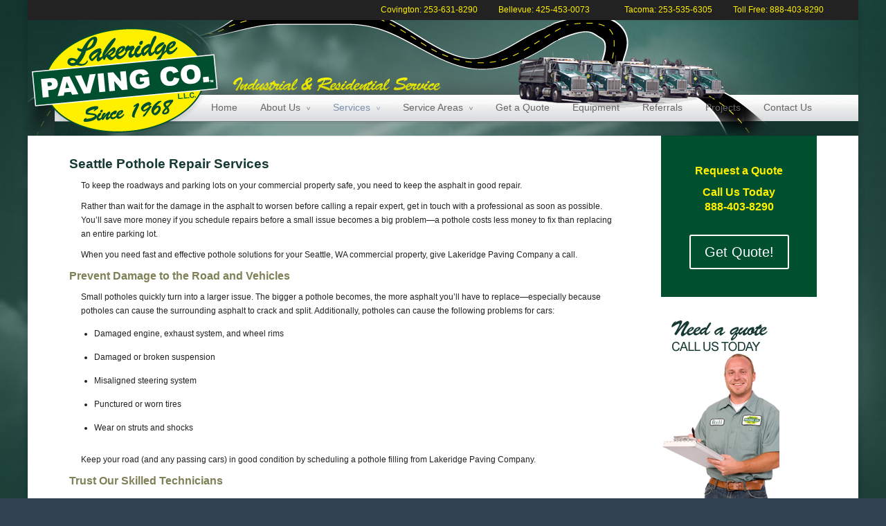

--- FILE ---
content_type: text/html; charset=UTF-8
request_url: https://www.lakeridgepaving.com/potholes/
body_size: 8430
content:
<!DOCTYPE html>
<!--[if IE 6]>
<html id="ie6" lang="en-US" prefix="og: http://ogp.me/ns#">
<![endif]-->
<!--[if IE 7]>
<html id="ie7" lang="en-US" prefix="og: http://ogp.me/ns#">
<![endif]-->
<!--[if IE 8]>
<html id="ie8" lang="en-US" prefix="og: http://ogp.me/ns#">
<![endif]-->
<!--[if !(IE 6) | !(IE 7) | !(IE 8)  ]><!-->
<html lang="en-US" prefix="og: http://ogp.me/ns#">
<!--<![endif]-->
<head>
	
<!-- Google Tag Manager -->
<script>(function(w,d,s,l,i){w[l]=w[l]||[];w[l].push({'gtm.start':
new Date().getTime(),event:'gtm.js'});var f=d.getElementsByTagName(s)[0],
j=d.createElement(s),dl=l!='dataLayer'?'&l='+l:'';j.async=true;j.src=
'https://www.googletagmanager.com/gtm.js?id='+i+dl;f.parentNode.insertBefore(j,f);
})(window,document,'script','dataLayer','GTM-W982XD4');</script>
<!-- End Google Tag Manager -->
	
	<meta charset="UTF-8" />
	<title>Pothole Repair Seattle | Asphalt Paving Contractor | Lakeridge Paving</title>
			
	
	<link rel="pingback" href="https://www.lakeridgepaving.com/xmlrpc.php" />

		<!--[if lt IE 9]>
	<script src="https://www.lakeridgepaving.com/wp-content/themes/Divi/js/html5.js" type="text/javascript"></script>
	<![endif]-->

	<script type="text/javascript">
		document.documentElement.className = 'js';
	</script>

	
<!-- [BEGIN] Scripts added via Head-and-Footer-Scripts-Inserter plugin by Space X-Chimp ( https://www.spacexchimp.com ) -->
<script type="text/javascript">
setTimeout(function(){var a=document.createElement("script");
var b=document.getElementsByTagName("script")[0];
a.src=document.location.protocol+"//script.crazyegg.com/pages/scripts/0013/7962.js";
a.async=true;a.type="text/javascript";b.parentNode.insertBefore(a,b)}, 1);
</script>

<!-- Google Tag Manager --> 
<script>(function(w,d,s,l,i){w[l]=w[l]||[];w[l].push({'gtm.start': 
new Date().getTime(),event:'gtm.js'});var f=d.getElementsByTagName(s)[0], 
j=d.createElement(s),dl=l!='dataLayer'?'&l='+l:'';j.async=true;j.src=
'https://www.googletagmanager.com/gtm.js?id='+i+dl;f.parentNode.insertBefore(j,f); 
})(window,document,'script','dataLayer','GTM-KTL55L2');</script>
<!-- End Google Tag Manager -->






<!-- [END] Scripts added via Head-and-Footer-Scripts-Inserter plugin by Space X-Chimp ( https://www.spacexchimp.com ) -->


<!-- This site is optimized with the Yoast SEO plugin v7.6.1 - https://yoast.com/wordpress/plugins/seo/ -->
<meta name="description" content="Being a Seattle based asphalt paving contractor we understand how frustrating potholes can be! For more info on how to fix or repair potholes, call Lakeridge today!"/>
<link rel="canonical" href="https://www.lakeridgepaving.com/potholes/" />
<meta property="og:locale" content="en_US" />
<meta property="og:type" content="article" />
<meta property="og:title" content="Pothole Repair Seattle | Asphalt Paving Contractor | Lakeridge Paving" />
<meta property="og:description" content="Being a Seattle based asphalt paving contractor we understand how frustrating potholes can be! For more info on how to fix or repair potholes, call Lakeridge today!" />
<meta property="og:url" content="https://www.lakeridgepaving.com/potholes/" />
<meta property="og:site_name" content="Lakeridge Paving" />
<meta property="article:publisher" content="http://www.facebook.com/Lakeridge-Paving-Co-LLC-175633502469026/" />
<meta name="twitter:card" content="summary_large_image" />
<meta name="twitter:description" content="Being a Seattle based asphalt paving contractor we understand how frustrating potholes can be! For more info on how to fix or repair potholes, call Lakeridge today!" />
<meta name="twitter:title" content="Pothole Repair Seattle | Asphalt Paving Contractor | Lakeridge Paving" />
<meta name="twitter:site" content="@Seattle_Asphalt" />
<meta name="twitter:creator" content="@Seattle_Asphalt" />
<script type='application/ld+json'>{"@context":"https:\/\/schema.org","@type":"Organization","url":"https:\/\/www.lakeridgepaving.com\/","sameAs":["http:\/\/www.facebook.com\/Lakeridge-Paving-Co-LLC-175633502469026\/","https:\/\/twitter.com\/Seattle_Asphalt"],"@id":"https:\/\/www.lakeridgepaving.com\/#organization","name":"Lakeridge Paving","logo":"https:\/\/www.lakeridgepaving.com\/wp-content\/uploads\/2018\/06\/1962348_989372544428447_5596735668958096367_o.png"}</script>
<!-- / Yoast SEO plugin. -->

<link rel='dns-prefetch' href='//fonts.googleapis.com' />
<link rel='dns-prefetch' href='//s.w.org' />
<link rel="alternate" type="application/rss+xml" title="Lakeridge Paving &raquo; Feed" href="https://www.lakeridgepaving.com/feed/" />
<link rel="alternate" type="application/rss+xml" title="Lakeridge Paving &raquo; Comments Feed" href="https://www.lakeridgepaving.com/comments/feed/" />
		<script type="text/javascript">
			window._wpemojiSettings = {"baseUrl":"https:\/\/s.w.org\/images\/core\/emoji\/11\/72x72\/","ext":".png","svgUrl":"https:\/\/s.w.org\/images\/core\/emoji\/11\/svg\/","svgExt":".svg","source":{"concatemoji":"https:\/\/www.lakeridgepaving.com\/wp-includes\/js\/wp-emoji-release.min.js?ver=4.9.26"}};
			!function(e,a,t){var n,r,o,i=a.createElement("canvas"),p=i.getContext&&i.getContext("2d");function s(e,t){var a=String.fromCharCode;p.clearRect(0,0,i.width,i.height),p.fillText(a.apply(this,e),0,0);e=i.toDataURL();return p.clearRect(0,0,i.width,i.height),p.fillText(a.apply(this,t),0,0),e===i.toDataURL()}function c(e){var t=a.createElement("script");t.src=e,t.defer=t.type="text/javascript",a.getElementsByTagName("head")[0].appendChild(t)}for(o=Array("flag","emoji"),t.supports={everything:!0,everythingExceptFlag:!0},r=0;r<o.length;r++)t.supports[o[r]]=function(e){if(!p||!p.fillText)return!1;switch(p.textBaseline="top",p.font="600 32px Arial",e){case"flag":return s([55356,56826,55356,56819],[55356,56826,8203,55356,56819])?!1:!s([55356,57332,56128,56423,56128,56418,56128,56421,56128,56430,56128,56423,56128,56447],[55356,57332,8203,56128,56423,8203,56128,56418,8203,56128,56421,8203,56128,56430,8203,56128,56423,8203,56128,56447]);case"emoji":return!s([55358,56760,9792,65039],[55358,56760,8203,9792,65039])}return!1}(o[r]),t.supports.everything=t.supports.everything&&t.supports[o[r]],"flag"!==o[r]&&(t.supports.everythingExceptFlag=t.supports.everythingExceptFlag&&t.supports[o[r]]);t.supports.everythingExceptFlag=t.supports.everythingExceptFlag&&!t.supports.flag,t.DOMReady=!1,t.readyCallback=function(){t.DOMReady=!0},t.supports.everything||(n=function(){t.readyCallback()},a.addEventListener?(a.addEventListener("DOMContentLoaded",n,!1),e.addEventListener("load",n,!1)):(e.attachEvent("onload",n),a.attachEvent("onreadystatechange",function(){"complete"===a.readyState&&t.readyCallback()})),(n=t.source||{}).concatemoji?c(n.concatemoji):n.wpemoji&&n.twemoji&&(c(n.twemoji),c(n.wpemoji)))}(window,document,window._wpemojiSettings);
		</script>
		<meta content="Divi v.2.2" name="generator"/><style type="text/css">
img.wp-smiley,
img.emoji {
	display: inline !important;
	border: none !important;
	box-shadow: none !important;
	height: 1em !important;
	width: 1em !important;
	margin: 0 .07em !important;
	vertical-align: -0.1em !important;
	background: none !important;
	padding: 0 !important;
}
</style>
<link rel='stylesheet' id='divi-fonts-css'  href='https://fonts.googleapis.com/css?family=Open+Sans:300italic,400italic,700italic,800italic,400,300,700,800&#038;subset=latin,latin-ext' type='text/css' media='all' />
<link rel='stylesheet' id='divi-style-css'  href='https://www.lakeridgepaving.com/wp-content/themes/Divi/style.css?ver=2.2' type='text/css' media='all' />
<link rel='stylesheet' id='et-shortcodes-css-css'  href='https://www.lakeridgepaving.com/wp-content/themes/Divi/epanel/shortcodes/css/shortcodes.css?ver=3.0' type='text/css' media='all' />
<link rel='stylesheet' id='et-shortcodes-responsive-css-css'  href='https://www.lakeridgepaving.com/wp-content/themes/Divi/epanel/shortcodes/css/shortcodes_responsive.css?ver=3.0' type='text/css' media='all' />
<script type='text/javascript' src='https://www.lakeridgepaving.com/wp-includes/js/jquery/jquery.js?ver=1.12.4'></script>
<script type='text/javascript' src='https://www.lakeridgepaving.com/wp-includes/js/jquery/jquery-migrate.min.js?ver=1.4.1'></script>
<link rel='https://api.w.org/' href='https://www.lakeridgepaving.com/wp-json/' />
<link rel="EditURI" type="application/rsd+xml" title="RSD" href="https://www.lakeridgepaving.com/xmlrpc.php?rsd" />
<link rel="wlwmanifest" type="application/wlwmanifest+xml" href="https://www.lakeridgepaving.com/wp-includes/wlwmanifest.xml" /> 
<meta name="generator" content="WordPress 4.9.26" />
<link rel='shortlink' href='https://www.lakeridgepaving.com/?p=390' />
<link rel="alternate" type="application/json+oembed" href="https://www.lakeridgepaving.com/wp-json/oembed/1.0/embed?url=https%3A%2F%2Fwww.lakeridgepaving.com%2Fpotholes%2F" />
<link rel="alternate" type="text/xml+oembed" href="https://www.lakeridgepaving.com/wp-json/oembed/1.0/embed?url=https%3A%2F%2Fwww.lakeridgepaving.com%2Fpotholes%2F&#038;format=xml" />
<meta name="viewport" content="width=device-width, initial-scale=1.0, maximum-scale=1.0, user-scalable=0" />	<style>
		a { color: #7c8fad; }

		body { color: #222222; }

		.et_pb_counter_amount, .et_pb_featured_table .et_pb_pricing_heading, .et_quote_content, .et_link_content, .et_audio_content { background-color: #005030; }

		#main-header, #main-header .nav li ul, .et-search-form, #main-header .et_mobile_menu { background-color: #ffffff; }

		#top-header, #et-secondary-nav li ul { background-color: #005030; }

		.woocommerce a.button.alt, .woocommerce-page a.button.alt, .woocommerce button.button.alt, .woocommerce-page button.button.alt, .woocommerce input.button.alt, .woocommerce-page input.button.alt, .woocommerce #respond input#submit.alt, .woocommerce-page #respond input#submit.alt, .woocommerce #content input.button.alt, .woocommerce-page #content input.button.alt, .woocommerce a.button, .woocommerce-page a.button, .woocommerce button.button, .woocommerce-page button.button, .woocommerce input.button, .woocommerce-page input.button, .woocommerce #respond input#submit, .woocommerce-page #respond input#submit, .woocommerce #content input.button, .woocommerce-page #content input.button, .woocommerce-message, .woocommerce-error, .woocommerce-info { background: #005030 !important; }

		#et_search_icon:hover, .mobile_menu_bar:before, .footer-widget h4, .et-social-icon a:hover, .comment-reply-link, .form-submit input, .et_pb_sum, .et_pb_pricing li a, .et_pb_pricing_table_button, .et_overlay:before, .entry-summary p.price ins, .woocommerce div.product span.price, .woocommerce-page div.product span.price, .woocommerce #content div.product span.price, .woocommerce-page #content div.product span.price, .woocommerce div.product p.price, .woocommerce-page div.product p.price, .woocommerce #content div.product p.price, .woocommerce-page #content div.product p.price, .et_pb_member_social_links a:hover { color: #005030 !important; }

		.woocommerce .star-rating span:before, .woocommerce-page .star-rating span:before, .et_pb_widget li a:hover, .et_pb_bg_layout_light .et_pb_promo_button, .et_pb_bg_layout_light .et_pb_more_button, .et_pb_filterable_portfolio .et_pb_portfolio_filters li a.active, .et_pb_filterable_portfolio .et_pb_portofolio_pagination ul li a.active, .et_pb_gallery .et_pb_gallery_pagination ul li a.active, .wp-pagenavi span.current, .wp-pagenavi a:hover, .et_pb_contact_submit, .et_pb_bg_layout_light .et_pb_newsletter_button, .nav-single a, .posted_in a { color: #005030 !important; }

		.et-search-form, .nav li ul, .et_mobile_menu, .footer-widget li:before, .et_pb_pricing li:before, blockquote { border-color: #005030; }

		#main-footer { background-color: #222222; }

		#top-menu a { color: #666666; }

		#top-menu li.current-menu-ancestor > a, #top-menu li.current-menu-item > a, .bottom-nav li.current-menu-item > a { color: #7c8fad; }

		</style>
<style type="text/css" id="custom-background-css">
body.custom-background { background-image: url("https://www.lakeridgepaving.com/wp-content/uploads/2015/04/page_background_road.jpg"); background-position: center top; background-size: auto; background-repeat: no-repeat; background-attachment: scroll; }
</style>
<style type="text/css" id="et-custom-css">
#mobile { display: none; }
@media only screen and (max-width: 800px)  {
    #mobile { display: block; }
    #mobile img {  width:300px; height:83px; padding-bottom:10px; padding-left:10px; }
    #desktop { display:none; }
    #mobile-background { background:#000; padding:20px; }
    #page-container { width:100%; }
    body { width:100%; }
    #et-top-navigation { padding-right:30px; 
    position:absolute; top:0px; }
}
</style>		
<!-- Responsive Select CSS 
================================================================ -->
<style type="text/css" id="responsive-select-css">
.responsiveSelectContainer select.responsiveMenuSelect, select.responsiveMenuSelect{
	display:none;
}

@media (max-width: 800px) {
	.responsiveSelectContainer{
		border:none !important;
		background:none !important;
		box-shadow:none !important;
		height:auto !important;
		max-height:none !important;
		visibility:visible !important;
	}
	.responsiveSelectContainer ul, ul.responsiveSelectFullMenu, #megaMenu ul.megaMenu.responsiveSelectFullMenu{
		display: none !important;
	}
	.responsiveSelectContainer select.responsiveMenuSelect, select.responsiveMenuSelect { 
		display: inline-block; 
		width:100%;
	}
}	
</style>
<!-- end Responsive Select CSS -->

<!-- Responsive Select JS
================================================================ -->
<script type="text/javascript">
jQuery(document).ready( function($){
	$( '.responsiveMenuSelect' ).change(function() {
		var loc = $(this).find( 'option:selected' ).val();
		if( loc != '' && loc != '#' ) window.location = loc;
	});
	//$( '.responsiveMenuSelect' ).val('');
});
</script>
<!-- end Responsive Select JS -->
		

<!-- [BEGIN] Scripts added via Head-and-Footer-Scripts-Inserter plugin by Space X-Chimp ( https://www.spacexchimp.com ) -->
<!-- Google Tag Manager (noscript) --> 
<noscript><iframe src="https://www.googletagmanager.com/ns.html?id=GTM-KTL55L2" 
height="0" width="0" style="display:none;visibility:hidden"></iframe></noscript> 
<!-- End Google Tag Manager (noscript) -->








<!-- [END] Scripts added via Head-and-Footer-Scripts-Inserter plugin by Space X-Chimp ( https://www.spacexchimp.com ) -->

<script>
  (function(i,s,o,g,r,a,m){i['GoogleAnalyticsObject']=r;i[r]=i[r]||function(){
  (i[r].q=i[r].q||[]).push(arguments)},i[r].l=1*new Date();a=s.createElement(o),
  m=s.getElementsByTagName(o)[0];a.async=1;a.src=g;m.parentNode.insertBefore(a,m)
  })(window,document,'script','//www.google-analytics.com/analytics.js','ga');

  ga('create', 'UA-39092456-1', 'auto');
  ga('send', 'pageview');

</script>

	<script type="application/ld+json">
{
  "@context": "https://schema.org/",
  "@type": "Service",
  "serviceType": "Paving & Asphalt Services",
  "provider": {
    "@type": "LocalBusiness",
	"image": "https://www.lakeridgepaving.com/wp-content/uploads/2015/05/header_background-stretched1.png",
    "name": "Lakeridge Paving Co."
  },
  "areaServed": {
    "@type": "State",
    "name": "Washington State"
  },
  "hasOfferCatalog": {
    "@type": "OfferCatalog",
    "name": "Paving Services",
    "itemListElement": [
      {
        "@type": "OfferCatalog",
        "name": "Paving Services",
        "itemListElement": [
          {
            "@type": "Offer",
            "itemOffered": {
              "@type": "Service",
              "name": "Residential Ashpalt Paving"
            }
          },
          {
            "@type": "Offer",
            "itemOffered": {
              "@type": "Service",
              "name": "Commercial Asphalt Paving"
            }
          },
          {
            "@type": "Offer",
            "itemOffered": {
              "@type": "Service",
              "name": "Industiral Paving"
 	    }
          },
          {
            "@type": "Offer",
            "itemOffered": {
              "@type": "Service",
              "name": "Pavement Repair & Pavement Reinforcement Fabric"
            }
          },
          {
            "@type": "Offer",
            "itemOffered": {
              "@type": "Service",
              "name": "Pothole Repair"
            }
          },
          {
            "@type": "Offer",
            "itemOffered": {
              "@type": "Service",
              "name": "Parking Lot Paving"
            }
          }
        ]
      }
    ]
  }
}
</script>

</head>
<body class="page-template-default page page-id-390 custom-background et_boxed_layout et_cover_background osx et_pb_pagebuilder_layout et_right_sidebar chrome">
	<!-- Google Tag Manager (noscript) -->
<noscript><iframe src="https://www.googletagmanager.com/ns.html?id=GTM-W982XD4"
height="0" width="0" style="display:none;visibility:hidden"></iframe></noscript>
<!-- End Google Tag Manager (noscript) -->
	<div id="page-container">

	
		<header id="main-header" class="et_nav_text_color_dark">
		
		<div style="background-color:#222; display:table; width:100%; padding:3px 0;">
		<div style="color:#fff000; float:right; padding-right:50px;">Toll Free: 888-403-8290</div>
		<div style="color:#fff000; float:right; padding-right:30px;">Tacoma: 253-535-6305</div>
		<div style="color:#fff000; float:right; padding-right:50px;">Bellevue: 425-453-0073</div>
	<div style="color:#fff000; float:right; padding-right:30px;">Covington: 253-631-8290</div>

	</div>

<!--div style="position:absolute; right:-15px; top:10px; width:200px; line-height:16px; color:#fff000; font-weight:600;">
	<div style="float:left; display:table; margin-right:20px;">Covington:<br />253-631-8290<br /><br />
	Bellevue:<br />
	425-453-0073
	</div>
	<div style="float:left; display:table;">Tacoma:<br />253-535-6305<br /><br />
	Toll Free:<br />
	888-403-8290
	</div>
</div-->
			<div class="container clearfix" id="mobile-background" style="padding:0px !important; margin:0px; width:100%;">
							<a href="https://www.lakeridgepaving.com/">
					<div id="desktop"><img src="https://www.lakeridgepaving.com/wp-content/uploads/2015/05/header_background-stretched1.png" alt="Lakeridge Paving" id="logo" /></div>
					<div id="mobile"><img src="https://www.lakeridgepaving.com/wp-content/uploads/2019/05/logo-mobile.jpg" alt="Lakeridge Paving" id="logo" /></div>
				</a>

				<div id="et-top-navigation">
					<nav id="top-menu-nav">
					<ul id="top-menu" class="nav responsiveSelectFullMenu"><li class="menu-item menu-item-type-post_type menu-item-object-page menu-item-home menu-item-300"><a title="Our Asphalt Paving Contractors Deliver Quality in Seattle, WA, and the Surrounding Areas" href="https://www.lakeridgepaving.com/">Home</a></li>
<li class="menu-item menu-item-type-post_type menu-item-object-page menu-item-has-children menu-item-297"><a href="https://www.lakeridgepaving.com/about-us/">About Us</a>
<ul class="sub-menu">
	<li class="menu-item menu-item-type-post_type menu-item-object-page menu-item-598"><a href="https://www.lakeridgepaving.com/our-blog/">Our Blog</a></li>
</ul>
</li>
<li class="menu-item menu-item-type-post_type menu-item-object-page current-menu-ancestor current-menu-parent current_page_parent current_page_ancestor menu-item-has-children menu-item-298"><a title="Asphalt Repair Contractors in Seattle, WA, and the Surrounding Areas" href="https://www.lakeridgepaving.com/services/">Services</a>
<ul class="sub-menu">
	<li class="menu-item menu-item-type-post_type menu-item-object-page menu-item-419"><a href="https://www.lakeridgepaving.com/services/industrial-services/">Industrial</a></li>
	<li class="menu-item menu-item-type-post_type menu-item-object-page menu-item-420"><a href="https://www.lakeridgepaving.com/commercial-services/">Commercial</a></li>
	<li class="menu-item menu-item-type-post_type menu-item-object-page menu-item-305"><a title="Resurface Your Asphalt Driveway in Bellevue, WA" href="https://www.lakeridgepaving.com/services/residential-services/">Residential</a></li>
	<li class="menu-item menu-item-type-post_type menu-item-object-page current-menu-item page_item page-item-390 current_page_item menu-item-399"><a href="https://www.lakeridgepaving.com/potholes/">Potholes</a></li>
	<li class="menu-item menu-item-type-post_type menu-item-object-page menu-item-474"><a href="https://www.lakeridgepaving.com/services/pavement-reinforcement/">Pavement Reinforcement</a></li>
</ul>
</li>
<li class="menu-item menu-item-type-post_type menu-item-object-page menu-item-has-children menu-item-324"><a title="Find Your Asphalt Contractor in the Seattle, WA Area" href="https://www.lakeridgepaving.com/service-areas/">Service Areas</a>
<ul class="sub-menu">
	<li class="menu-item menu-item-type-post_type menu-item-object-page menu-item-376"><a title="Asphalt Company near Auburn, WA" href="https://www.lakeridgepaving.com/auburn/">Auburn</a></li>
	<li class="menu-item menu-item-type-post_type menu-item-object-page menu-item-369"><a title="Asphalt Paving in Bellevue, WA" href="https://www.lakeridgepaving.com/bellevue/">Bellevue</a></li>
	<li class="menu-item menu-item-type-post_type menu-item-object-page menu-item-558"><a href="https://www.lakeridgepaving.com/bellingham/">Bellingham</a></li>
	<li class="menu-item menu-item-type-post_type menu-item-object-page menu-item-570"><a href="https://www.lakeridgepaving.com/bremerton/">Bremerton</a></li>
	<li class="menu-item menu-item-type-post_type menu-item-object-page menu-item-591"><a href="https://www.lakeridgepaving.com/chehalis/">Chehalis</a></li>
	<li class="menu-item menu-item-type-post_type menu-item-object-page menu-item-446"><a href="https://www.lakeridgepaving.com/enumclaw/">Enumclaw</a></li>
	<li class="menu-item menu-item-type-post_type menu-item-object-page menu-item-486"><a href="https://www.lakeridgepaving.com/federal-way/">Federal Way</a></li>
	<li class="menu-item menu-item-type-post_type menu-item-object-page menu-item-480"><a href="https://www.lakeridgepaving.com/fife/">Fife</a></li>
	<li class="menu-item menu-item-type-post_type menu-item-object-page menu-item-461"><a href="https://www.lakeridgepaving.com/gig-harbor/">Gig Harbor</a></li>
	<li class="menu-item menu-item-type-post_type menu-item-object-page menu-item-516"><a href="https://www.lakeridgepaving.com/graham/">Graham</a></li>
	<li class="menu-item menu-item-type-post_type menu-item-object-page menu-item-457"><a href="https://www.lakeridgepaving.com/kent/">Kent</a></li>
	<li class="menu-item menu-item-type-post_type menu-item-object-page menu-item-561"><a href="https://www.lakeridgepaving.com/kirkland/">Kirkland</a></li>
	<li class="menu-item menu-item-type-post_type menu-item-object-page menu-item-469"><a href="https://www.lakeridgepaving.com/lakewood/">Lakewood</a></li>
	<li class="menu-item menu-item-type-post_type menu-item-object-page menu-item-373"><a title="Asphalt Paving in Olympia, WA" href="https://www.lakeridgepaving.com/olympia/">Olympia</a></li>
	<li class="menu-item menu-item-type-post_type menu-item-object-page menu-item-588"><a href="https://www.lakeridgepaving.com/port-orchard/">Port Orchard</a></li>
	<li class="menu-item menu-item-type-post_type menu-item-object-page menu-item-466"><a href="https://www.lakeridgepaving.com/puyallup/">Puyallup</a></li>
	<li class="menu-item menu-item-type-post_type menu-item-object-page menu-item-513"><a href="https://www.lakeridgepaving.com/redmond/">Redmond</a></li>
	<li class="menu-item menu-item-type-post_type menu-item-object-page menu-item-382"><a title="Asphalt Paving Contractor near Renton, WA" href="https://www.lakeridgepaving.com/renton/">Renton</a></li>
	<li class="menu-item menu-item-type-post_type menu-item-object-page menu-item-329"><a title="Looking for Full-Service Asphalt Paving in Seattle, WA? Look No Further" href="https://www.lakeridgepaving.com/seattle/">Seattle</a></li>
	<li class="menu-item menu-item-type-post_type menu-item-object-page menu-item-573"><a href="https://www.lakeridgepaving.com/silverdale/">Silverdale</a></li>
	<li class="menu-item menu-item-type-post_type menu-item-object-page menu-item-585"><a href="https://www.lakeridgepaving.com/snoqualmie/">Snoqualmie</a></li>
	<li class="menu-item menu-item-type-post_type menu-item-object-page menu-item-334"><a title="Let Us Be Your Asphalt Paving Contractor in Tacoma, WA" href="https://www.lakeridgepaving.com/tacoma/">Tacoma</a></li>
	<li class="menu-item menu-item-type-post_type menu-item-object-page menu-item-491"><a href="https://www.lakeridgepaving.com/the-south-center/">Tukwila</a></li>
</ul>
</li>
<li class="menu-item menu-item-type-post_type menu-item-object-page menu-item-293"><a href="https://www.lakeridgepaving.com/quote/">Get a Quote</a></li>
<li class="menu-item menu-item-type-post_type menu-item-object-page menu-item-296"><a title="Our Paving Equipment in Seattle, WA" href="https://www.lakeridgepaving.com/equipment/">Equipment</a></li>
<li class="menu-item menu-item-type-post_type menu-item-object-page menu-item-295"><a title="Referrals in Seattle, WA" href="https://www.lakeridgepaving.com/referrals/">Referrals</a></li>
<li class="menu-item menu-item-type-post_type menu-item-object-page menu-item-294"><a title="We Do Private Driveways in Seattle, WA, and Surrounding Areas" href="https://www.lakeridgepaving.com/projects-2/">Projects</a></li>
<li class="menu-item menu-item-type-post_type menu-item-object-page menu-item-299"><a title="Our Contact Information" href="https://www.lakeridgepaving.com/contact-us/">Contact Us</a></li>
</ul><select class="responsiveMenuSelect"><option value="" selected="selected">⇒ Navigate</option><option  id="menu-item-300" value="https://www.lakeridgepaving.com/">Home</option>
<option  id="menu-item-297" value="https://www.lakeridgepaving.com/about-us/">About Us</option>
	<option  id="menu-item-598" value="https://www.lakeridgepaving.com/our-blog/">– Our Blog</option>
<option  id="menu-item-298" value="https://www.lakeridgepaving.com/services/">Services</option>
	<option  id="menu-item-419" value="https://www.lakeridgepaving.com/services/industrial-services/">– Industrial</option>
	<option  id="menu-item-420" value="https://www.lakeridgepaving.com/commercial-services/">– Commercial</option>
	<option  id="menu-item-305" value="https://www.lakeridgepaving.com/services/residential-services/">– Residential</option>
	<option  id="menu-item-399" value="https://www.lakeridgepaving.com/potholes/">– Potholes</option>
	<option  id="menu-item-474" value="https://www.lakeridgepaving.com/services/pavement-reinforcement/">– Pavement Reinforcement</option>
<option  id="menu-item-324" value="https://www.lakeridgepaving.com/service-areas/">Service Areas</option>
	<option  id="menu-item-376" value="https://www.lakeridgepaving.com/auburn/">– Auburn</option>
	<option  id="menu-item-369" value="https://www.lakeridgepaving.com/bellevue/">– Bellevue</option>
	<option  id="menu-item-558" value="https://www.lakeridgepaving.com/bellingham/">– Bellingham</option>
	<option  id="menu-item-570" value="https://www.lakeridgepaving.com/bremerton/">– Bremerton</option>
	<option  id="menu-item-591" value="https://www.lakeridgepaving.com/chehalis/">– Chehalis</option>
	<option  id="menu-item-446" value="https://www.lakeridgepaving.com/enumclaw/">– Enumclaw</option>
	<option  id="menu-item-486" value="https://www.lakeridgepaving.com/federal-way/">– Federal Way</option>
	<option  id="menu-item-480" value="https://www.lakeridgepaving.com/fife/">– Fife</option>
	<option  id="menu-item-461" value="https://www.lakeridgepaving.com/gig-harbor/">– Gig Harbor</option>
	<option  id="menu-item-516" value="https://www.lakeridgepaving.com/graham/">– Graham</option>
	<option  id="menu-item-457" value="https://www.lakeridgepaving.com/kent/">– Kent</option>
	<option  id="menu-item-561" value="https://www.lakeridgepaving.com/kirkland/">– Kirkland</option>
	<option  id="menu-item-469" value="https://www.lakeridgepaving.com/lakewood/">– Lakewood</option>
	<option  id="menu-item-373" value="https://www.lakeridgepaving.com/olympia/">– Olympia</option>
	<option  id="menu-item-588" value="https://www.lakeridgepaving.com/port-orchard/">– Port Orchard</option>
	<option  id="menu-item-466" value="https://www.lakeridgepaving.com/puyallup/">– Puyallup</option>
	<option  id="menu-item-513" value="https://www.lakeridgepaving.com/redmond/">– Redmond</option>
	<option  id="menu-item-382" value="https://www.lakeridgepaving.com/renton/">– Renton</option>
	<option  id="menu-item-329" value="https://www.lakeridgepaving.com/seattle/">– Seattle</option>
	<option  id="menu-item-573" value="https://www.lakeridgepaving.com/silverdale/">– Silverdale</option>
	<option  id="menu-item-585" value="https://www.lakeridgepaving.com/snoqualmie/">– Snoqualmie</option>
	<option  id="menu-item-334" value="https://www.lakeridgepaving.com/tacoma/">– Tacoma</option>
	<option  id="menu-item-491" value="https://www.lakeridgepaving.com/the-south-center/">– Tukwila</option>
<option  id="menu-item-293" value="https://www.lakeridgepaving.com/quote/">Get a Quote</option>
<option  id="menu-item-296" value="https://www.lakeridgepaving.com/equipment/">Equipment</option>
<option  id="menu-item-295" value="https://www.lakeridgepaving.com/referrals/">Referrals</option>
<option  id="menu-item-294" value="https://www.lakeridgepaving.com/projects-2/">Projects</option>
<option  id="menu-item-299" value="https://www.lakeridgepaving.com/contact-us/">Contact Us</option>
</select>					</nav>

					
					
					<div id="et_mobile_nav_menu">
			<a href="#" class="mobile_nav closed">
				<span class="select_page">Select Page</span>
				<span class="mobile_menu_bar"></span>
			</a>
		</div>				</div> <!-- #et-top-navigation -->
			</div> <!-- .container -->
		</header> <!-- #main-header -->

		<div id="et-main-area">

<div id="main-content">


			
				<article id="post-390" class="post-390 page type-page status-publish hentry">

				
					<div class="entry-content">
					<div class="et_pb_section et_section_specialty">
			
			<div class="et_pb_row">
				
				<div class="et_pb_column et_pb_column_3_4">
			<div class="et_pb_row_inner">
			<div class="et_pb_column et_pb_column_4_4 et_pb_column_inner">
			<div class="et_pb_text et_pb_bg_layout_light et_pb_text_align_left">
			
<h1>Seattle Pothole Repair Services</h1>
<p>To keep the roadways and parking lots on your commercial property safe, you need to keep the asphalt in good repair.</p>
<p>Rather than wait for the damage in the asphalt to worsen before calling a repair expert, get in touch with a professional as soon as possible. You’ll save more money if you schedule repairs before a small issue becomes a big problem—a pothole costs less money to fix than replacing an entire parking lot.</p>
<p>When you need fast and effective pothole solutions for your Seattle, WA commercial property, give Lakeridge Paving Company a call.</p>
<h2>Prevent Damage to the Road and Vehicles</h2>
<p>Small potholes quickly turn into a larger issue. The bigger a pothole becomes, the more asphalt you’ll have to replace—especially because potholes can cause the surrounding asphalt to crack and split. Additionally, potholes can cause the following problems for cars:</p>
<ul style="margin-bottom: 0px;">
<li>Damaged engine, exhaust system, and wheel rims</li>
<li>Damaged or broken suspension</li>
<li>Misaligned steering system</li>
<li>Punctured or worn tires</li>
<li>Wear on struts and shocks</li>
</ul>
<p>Keep your road (and any passing cars) in good condition by scheduling a pothole filling from Lakeridge Paving Company.</p>
<h2>Trust Our Skilled Technicians</h2>
<p>Since 1968, we have provided commercial property owners with expert pothole solutions at reasonable prices. When we perform a pothole repair, we take the following measures:</p>
<ul>
<li>Determine extent of damage and define area to be repaired</li>
<li>Prep failed area by removing damaged asphalt and prepare base</li>
<li>Place new asphalt in prepared area</li>
<li>Compact new asphalt with vibratory roller</li>
<li>Seal edges of new patch with liquid asphalt</li>
</ul>
<h2>Request a Quote Today</h2>
<p>Ready to schedule pothole repairs for the road in your area? Call Lakeridge Paving Company at <strong>888-403-8290</strong> to get started. You can also contact <a href="http://www.lakeridgepaving.com/contact-us/">our office</a> to speak to a certified technician.</p>

		</div> <!-- .et_pb_text -->
		</div> <!-- .et_pb_column -->
		</div> <!-- .et_pb_row_inner -->
		</div> <!-- .et_pb_column --><div class="et_pb_column et_pb_column_1_4">
			<div class="et_pb_promo et_pb_bg_layout_dark et_pb_text_align_center" style="background-color: #005030;">
			<div class="et_pb_promo_description">
				<h2>Request a Quote</h2>
				
<h2>Call Us Today<br />
888-403-8290</h2>

			</div>
			<a class="et_pb_promo_button" href="http://www.lakeridgepaving.com/quote/">Get Quote!</a>
		</div><img src="https://www.lakeridgepaving.com/wp-content/uploads/2015/04/callUsToday.png" alt="" class="et-waypoint et_pb_image et_pb_animation_left" />
		</div> <!-- .et_pb_column -->
			</div> <!-- .et_pb_row -->
		</div> <!-- .et_pb_section -->
					</div> <!-- .entry-content -->

				
				</article> <!-- .et_pb_post -->

			

</div> <!-- #main-content -->


			<footer id="main-footer">
				
<div class="container">
	<div id="footer-widgets" class="clearfix">
	<div class="footer-widget"><div id="text-3" class="fwidget et_pb_widget widget_text">			<div class="textwidget">Lakeridge Paving Co.<br />
<a href="https://www.google.com/maps/place/Lakeridge+Paving+Co.+LLC/@47.375773,-122.0856997,17z/data=!3m1!4b1!4m5!3m4!1s0x54905fca61628465:0xe599f8d7559ab7af!8m2!3d47.375773!4d-122.083511">23056 Witte Rd SE<br />
Maple Valley, WA 98038</a><br />
Toll Free: <a href="tel:+18884038290">888-403-8290</a><br />
<a href="mailto:Lakeridge@Lakepav.com">Lakeridge@Lakepav.com</a></div>
		</div> <!-- end .fwidget --></div> <!-- end .footer-widget --><div class="footer-widget"><div id="text-4" class="fwidget et_pb_widget widget_text">			<div class="textwidget"><a href="https://www.lakeridgepaving.com/website/about-us/">About Us</a><br />


<a href="https://www.lakeridgepaving.com/website/contact-us/">Contact Us</a><br />


<a href="https://www.lakeridgepaving.com/website/equipment/">Equipment</a><br />


<a href="https://www.lakeridgepaving.com/website/">Home</a><br />


<a href="https://www.lakeridgepaving.com/website/projects-2/">Projects</a><br />


<a href="https://www.lakeridgepaving.com/website/quote/">Quote</a><br />


<a href="https://www.lakeridgepaving.com/website/referrals/">Referrals</a><br />


<a href="https://www.lakeridgepaving.com/website/services/">Services</a><br /></div>
		</div> <!-- end .fwidget --></div> <!-- end .footer-widget --><div class="footer-widget last"><div id="search-3" class="fwidget et_pb_widget widget_search"><form role="search" method="get" id="searchform" class="searchform" action="https://www.lakeridgepaving.com/">
				<div>
					<label class="screen-reader-text" for="s">Search for:</label>
					<input type="text" value="" name="s" id="s" />
					<input type="submit" id="searchsubmit" value="Search" />
				</div>
			</form></div> <!-- end .fwidget --></div> <!-- end .footer-widget -->	</div> <!-- #footer-widgets -->
</div>	<!-- .container -->

		
				<div id="footer-bottom">
					<div class="container clearfix">
				<ul class="et-social-icons">

	<li class="et-social-icon et-social-facebook">
		<a href="https://www.facebook.com/pages/Lakeridge-Paving-Co-LLC/175633502469026" class="icon">
			<span>Facebook</span>
		</a>
	</li>
	<li class="et-social-icon et-social-twitter">
		<a href="https://twitter.com/seattle_asphalt" class="icon">
			<span>Twitter</span>
		</a>
	</li>
	<li class="et-social-icon et-social-google-plus">
		<a href="https://plus.google.com/+Lakeridgepaving/" class="icon">
			<span>Google</span>
		</a>
	</li>

</ul>
						<p id="footer-info">Website Design by <a href="http://hang-wire.com" target="_blank">Hang Wire</a></p>
					</div>	<!-- .container -->
				</div>
			</footer> <!-- #main-footer -->
		</div> <!-- #et-main-area -->


	</div> <!-- #page-container -->

	
<!-- [BEGIN] Scripts added via Head-and-Footer-Scripts-Inserter plugin by Space X-Chimp ( https://www.spacexchimp.com ) -->









<!-- [END] Scripts added via Head-and-Footer-Scripts-Inserter plugin by Space X-Chimp ( https://www.spacexchimp.com ) -->

<script type='text/javascript' src='https://www.lakeridgepaving.com/wp-content/themes/Divi/js/jquery.fitvids.js?ver=2.2'></script>
<script type='text/javascript' src='https://www.lakeridgepaving.com/wp-content/themes/Divi/js/waypoints.min.js?ver=2.2'></script>
<script type='text/javascript' src='https://www.lakeridgepaving.com/wp-content/themes/Divi/js/jquery.magnific-popup.js?ver=2.2'></script>
<script type='text/javascript'>
/* <![CDATA[ */
var et_custom = {"ajaxurl":"https:\/\/www.lakeridgepaving.com\/wp-admin\/admin-ajax.php","images_uri":"https:\/\/www.lakeridgepaving.com\/wp-content\/themes\/Divi\/images","et_load_nonce":"9bc0ce90bb","subscription_failed":"Please, check the fields below to make sure you entered the correct information.","fill":"Fill","field":"field","invalid":"Invalid email","captcha":"Captcha","prev":"Prev","next":"Next"};
/* ]]> */
</script>
<script type='text/javascript' src='https://www.lakeridgepaving.com/wp-content/themes/Divi/js/custom.js?ver=2.2'></script>
<script type='text/javascript' src='https://www.lakeridgepaving.com/wp-includes/js/wp-embed.min.js?ver=4.9.26'></script>

<!-- [BEGIN] Scripts added via Head-and-Footer-Scripts-Inserter plugin by Space X-Chimp ( https://www.spacexchimp.com ) -->









<!-- [END] Scripts added via Head-and-Footer-Scripts-Inserter plugin by Space X-Chimp ( https://www.spacexchimp.com ) -->

</body>
</html>


--- FILE ---
content_type: text/plain
request_url: https://www.google-analytics.com/j/collect?v=1&_v=j102&a=1190074750&t=pageview&_s=1&dl=https%3A%2F%2Fwww.lakeridgepaving.com%2Fpotholes%2F&ul=en-us%40posix&dt=Pothole%20Repair%20Seattle%20%7C%20Asphalt%20Paving%20Contractor%20%7C%20Lakeridge%20Paving&sr=1280x720&vp=1280x720&_u=IEBAAEABAAAAACAAI~&jid=1952135132&gjid=760106048&cid=799464313.1769907985&tid=UA-39092456-1&_gid=1445447344.1769907985&_r=1&_slc=1&z=387344712
body_size: -452
content:
2,cG-VM4LC3TJ7W